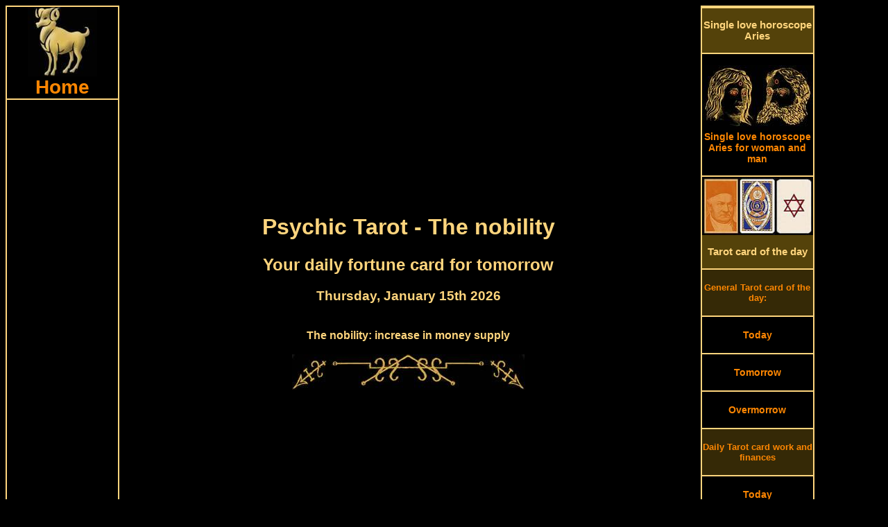

--- FILE ---
content_type: text/html; charset=UTF-8
request_url: https://www.aries-horoscopes.com/daily-psychic-card-tomorrow-nobility.php
body_size: 8754
content:
<!DOCTYPE HTML PUBLIC "-//W3C//DTD HTML 4.01 Transitional//EN">
<html>
<head>
<link rel="SHORTCUT ICON" href="aries-horoscopes.ico">
<meta http-equiv="Content-Type" content="text/html; charset=utf-8">
<meta http-equiv="Content-Language" content="en">
<title>The nobility is your daily career psychic Tarot card for tomorrow, Thursday, January 15th</title>
<meta NAME="DC.Title" CONTENT="The nobility is your daily career psychic Tarot card for tomorrow, Thursday, January 15th">
<meta name="subject" CONTENT="The nobility, daily career psychic Tarot card for tomorrow">
<meta NAME="DC.Subject" CONTENT="The nobility, daily career psychic Tarot card for tomorrow">
<meta name="description" content="The nobility is your daily career and astrologic psychic Tarot card for tomorrow, Thursday, January 15th, your planet is the Neptune, Career successes">
<meta NAME="DC.Description" CONTENT="The nobility is your daily career and astrologic psychic Tarot card for tomorrow, Thursday, January 15th, your planet is the Neptune, Career successes">
<meta name="keywords" content="antique, Kipper cards, partnership, Tarot card of the day, Single love horoscope, ancient, monthly Horoscope, daily horoscope, fortune telling, fortune telling cards, oracle, horoscope, free, astrology, Tarot">
<style type="text/css" media="screen">
@media only screen and (min-width: 1025px) {
.gridContainer{width:100%;padding-left:0;padding-right:0;margin:auto;}
#MenuHeader {clear: both;float:left;margin-left:0;width:100%;display:block;}
#MenuLinks{position:relative;clear:both;float:left;margin-left:0;margin-right:0;width:160px;display:block;}
#MenuMitte{position:relative;clear:none;float:left;margin-left:10px;margin-right:0;width:65%;display:block;}
#MenuRechts{position:relative;float:left;margin-left:10px;margin-right:0;width:160px;display:block;}
#MenuFooter {clear:both;float:left;margin-left:0;width:100%;display:block;font-size:18px;font-weight:bold;}
.menuTop {display: none;}
.MenuUnten {display: none;}
}
</style>
<meta http-equiv="Cache-control" content="no-cache">
<meta name="robots" content="index, follow">
<meta name="robots" content="all">
<meta name="revisit-after" content="1 day">
<meta name="expires" content="0">
<meta name="viewport" content="width=device-width, initial-scale=1, maximum-scale=1">
<link rel="preload" href="css.css" as="style" onload="this.rel='stylesheet'">
<link rel="preload" href="style.css" as="style" onload="this.rel='stylesheet'">
<script async src="respond.min.js"></script>
<script type="text/javascript" async src="jquery.min.js"></script>
<script async src="//pagead2.googlesyndication.com/pagead/js/adsbygoogle.js"></script>
<script>
  (adsbygoogle = window.adsbygoogle || []).push({
    google_ad_client: "ca-pub-3703803182587310",
    enable_page_level_ads: true
  });
</script></head>
<body>
<div id="fb-root"></div>
<script>(function(d, s, id) {
  var js, fjs = d.getElementsByTagName(s)[0];
  if (d.getElementById(id)) return;
  js = d.createElement(s); js.id = id;
  js.src = "//connect.facebook.net/en_US/all.js#xfbml=1";
  fjs.parentNode.insertBefore(js, fjs);
}(document, 'script', 'facebook-jssdk'));</script>
<script async src="//pagead2.googlesyndication.com/pagead/js/adsbygoogle.js"></script>
<div class="gridContainer clearfix">
<div align="center" id="MenuHeader"></div>
<div align="right" id="MenuLinks"><table width="160px" border="1" bordercolor="#FFD57D" cellpadding="0" cellspacing="0"><tr>
<td align="center"><a href="https://www.aries-horoscopes.com/" target="_self" title="Aries horoscope home"><img src="pics/zodiac/aries.jpg" border="0" alt="Zodiac Aries" title="Horoscope for the zodiac Aries"><br><div class="fontFett">Home</div></a></td>
</tr><tr>
<td align="center"><script async src="//pagead2.googlesyndication.com/pagead/js/adsbygoogle.js"></script>
<!-- AriesLinkLinks -->
<ins class="adsbygoogle"
     style="display:block"
     data-ad-client="ca-pub-3703803182587310"
     data-ad-slot="3256233592"
     data-ad-format="link"></ins>
<script>
(adsbygoogle = window.adsbygoogle || []).push({});
</script></td>
</tr><tr>
<td align="center"><a href="daily-horoscopes-aries.php" target="_self" title="Daily horoscope Aries"><div class="MenuBox"><br>Daily horoscopes<br><br></div></a></td>
</tr><tr>
<td align="center"><a href="aries-horoscope-today.php" target="_self" title="The Aries horoscope for today Wednesday, January 14th 2026">
<img src="pics/calendar/small/year-2026.jpg" alt="Aries horoscope today" border="0" title="The Aries horoscope for today Wednesday, January 14th 2026"><br>
<img src="pics/calendar/small/month-January.jpg" alt="Aries horoscope today" border="0" title="The Aries horoscope for today Wednesday, January 14th 2026"><br>
<img src="pics/calendar/small/day-Wednesday.jpg" alt="Aries horoscope today" border="0" title="The Aries horoscope for today Wednesday, January 14th 2026"><br>
<img src="pics/calendar/small/date-14.jpg" alt="Aries horoscope today" border="0" title="The Aries horoscope for today Wednesday, January 14th 2026"><br>
Aries horoscope today<br><br></a>
</td>
</tr><tr>
<td align="center"><a href="aries-horoscope-tomorrow.php" target="_self" title="The Aries horoscope tomorrow Thursday, January 15th 2026">
<img src="pics/calendar/small/year-2026.jpg" alt="Aries horoscope tomorrow" border="0" title="The Aries horoscope tomorrow Thursday, January 15th 2026"><br>
<img src="pics/calendar/small/month-January.jpg" alt="Aries horoscope tomorrow" border="0" title="The Aries horoscope tomorrow Thursday, January 15th 2026"><br>
<img src="pics/calendar/small/day-Thursday.jpg" alt="Aries horoscope tomorrow" border="0" title="The Aries horoscope tomorrow Thursday, January 15th 2026"><br>
<img src="pics/calendar/small/date-15.jpg" alt="Aries horoscope tomorrow" border="0" title="The Aries horoscope tomorrow Thursday, January 15th 2026"><br>
Aries horoscope tomorrow<br><br></a></td>
</tr><tr>
<td align="center">
<a href="aries-horoscope-overmorrow.php" target="_self" title="The Aries horoscope overmorrow Friday, January 16th 2026">
<img src="pics/calendar/small/year-2026.jpg" alt="Aries horoscope overmorrow" border="0" title="The Aries horoscope overmorrow Friday, January 16th 2026"><br>
<img src="pics/calendar/small/month-January.jpg" alt="Aries horoscope overmorrow" border="0" title="The Aries horoscope overmorrow Friday, January 16th 2026"><br>
<img src="pics/calendar/small/day-Friday.jpg" alt="Aries horoscope overmorrow" border="0" title="The Aries horoscope overmorrow Friday, January 16th 2026"><br>
<img src="pics/calendar/small/date-16.jpg" alt="Aries horoscope overmorrow" border="0" title="The Aries horoscope overmorrow Friday, January 16th 2026"><br>
Aries horoscope overmorrow<br><br></a></td>
</tr><tr>
<td align="center"><script async src="//pagead2.googlesyndication.com/pagead/js/adsbygoogle.js"></script>
<!-- AriesLinkLinks2 -->
<ins class="adsbygoogle"
     style="display:block"
     data-ad-client="ca-pub-3703803182587310"
     data-ad-slot="9638820873"
     data-ad-format="link"></ins>
<script>
(adsbygoogle = window.adsbygoogle || []).push({});
</script></td>
</tr><tr>
<td align="center"><a href="monthly-horoscopes-aries.php" target="_self" title="Monthly horoscopes Aries"><div class="MenuBox"><br>Monthly horoscopes<br><br></div></a></td>
</tr><tr>
<td align="center"><a href="aries-monthly-horoscope-january.php" target="_self" title="January horoscope Aries"><br>January horoscope<br><br></a></td>
</tr><tr>
<td align="center"><a href="aries-monthly-horoscope-february.php" target="_self" title="February horoscope Aries"><br>February horoscope<br><br></a></td>
</tr><tr>
<td align="center"><a href="aries-monthly-horoscope-march.php" target="_self" title="March horoscope Aries"><br>March horoscope<br><br></a></td>
</tr><tr>
<td align="center"><a href="monthly-horoscopes-aries.php" target="_self" title="Monthly horoscopes for other months"><br>Monthly horoscopes for other months<br><br></a></td>
</tr><tr>
<td align="center"><a href="yes-no-oracle.php" target="_self" title="Yes No oracle zodiac aries"><div class="MenuBox"><br>Yes No oracle<br><br></div></a></td>
</tr><tr>
<td align="center"><a href="yes-no-oracle.php" target="_self" title="Yes No oracle aries"><img src="pics/yesno-oracle-small.jpg" border="0" alt="Yes No oracle aries" title="Your yes no oracle zodiac aries"></div></a></td>
</tr><tr>
<td align="center"><script async src="//pagead2.googlesyndication.com/pagead/js/adsbygoogle.js"></script>
<!-- AriesLeft -->
<ins class="adsbygoogle"
     style="display:inline-block;width:160px;height:600px"
     data-ad-client="ca-pub-3703803182587310"
     data-ad-slot="1185615789"></ins>
<script>
(adsbygoogle = window.adsbygoogle || []).push({});
</script></td>
</tr><tr>
<td align="center"><div class="MenuBox"><br>More horoscopes and ancient oracles from us:<br><br></div></td>
</tr><tr>
<td align="center"><br><a href="https://www.tarot1.com/" target="_blank" title="Many online horoscopes, oracles and the Tarot card meaning">Tarot1.com<br><span class="klein1">Many online horoscopes, oracles and the Tarot card meaning</span></a></td>
</tr><tr>
<td align="center"><br><a href="https://www.lenormand1.com/" target="_blank" title="Fortune Telling and horoscopes with antique Lenormand cards">Lenormand1.com<br><span class="klein1">Fortune Telling and horoscopes with antique Lenormand cards</span></a></td>
</tr><tr>
<td align="center"><br><a href="https://www.horoscope-oracle.com/" target="_blank" title="A huge collection of modern and antique oracles and horoscopes">Horoscope-Oracle.com<br><span class="klein1">A huge collection of modern and antique oracles and horoscopes</span></a></td>
</tr><tr>
<td align="center"><br><a href="https://www.kipper-fortune-telling-cards.com/" target="_blank" title="Many horoscopes, oracles and the huge single love horoscope">Kipper-fortune-telling-cards.com<br><span class="klein1">Many horoscopes, oracles and the huge single love horoscope</span></a></td>
</tr><tr>
<td align="center"><br><a href="https://www.yes-no-oracle.com/" target="_blank" title="The best site about Yes-No oracles">Yes-No-oracle.com<br><span class="klein1">The best site about Yes-No oracles</span></a></td>
</tr><tr>
<td align="center"><br><a href="https://www.ask-the-oracle.com/" target="_blank" title="A lot of free online Oracles and horoscopes">Ask-the-oracle.com<br><span class="klein1">A lot of free online Oracles and horoscopes</span></a></td>
</tr><tr>
<td align="center"><br><a href="https://www.fortune-telling-cards.com/" target="_blank" title="Online Museum with antique fortune telling Cards">Fortune-Telling-Cards.com<br><span class="klein1">Online Museum with antique fortune telling Cards</span></a></td>
</tr></table></div>
<div align="center" id="MenuMitte">
<table width="100%" border="0" cellpadding="0" cellspacing="0"><tr>
<td align="center" valign="top"><div align="center"><script async src="//pagead2.googlesyndication.com/pagead/js/adsbygoogle.js"></script>
<!-- AriesTopTop -->
<ins class="adsbygoogle"
     style="display:block"
     data-ad-client="ca-pub-3703803182587310"
     data-ad-slot="1582746199"
     data-ad-format="auto"></ins>
<script>
(adsbygoogle = window.adsbygoogle || []).push({});
</script></div><div class="menuTop"><table width="100%" border="0" cellspacing="0" cellpadding="0"><tr align="center" valign="top">
<td width="20%"><a href="https://www.aries-horoscopes.com/" title="Horoscope aries today Wednesday, January 14th 2026"><img src="pics/menuTop/button-home.jpg" border="0" alt="horoscope aries" title="aries horoscope"></a></td>
<td width="20%"><a href="aries-horoscope-today.php" target="_self" title="The aries horoscope for today Wednesday, January 14th 2026">
<img src="pics/calendar/menu/weekday-Wednesday.jpg" alt="aries horoscope today" border="0" title="The aries horoscope for today Wednesday, January 14th 2026"><br>
<img src="pics/calendar/menu/datum-14.jpg" alt="aries horoscope today" border="0" title="The aries horoscope for today Wednesday, January 14th 2026"><br>
<img src="pics/calendar/menu/month-January.jpg" alt="aries horoscope today" border="0" title="The aries horoscope for today Wednesday, January 14th 2026"></a></td>
<td width="20%"><a href="aries-horoscope-tomorrow.php" target="_self" title="aries horoscope tomorrow Thursday, January 15th 2026"><img src="pics/calendar/menu/weekday-Thursday.jpg" alt="aries horoscope tomorrow" border="0" title="The aries horoscope tomorrow Thursday, January 15th 2026"><br>
<img src="pics/calendar/menu/datum-15.jpg" alt="aries horoscope tomorrow" border="0" title="The aries horoscope tomorrow Thursday, January 15th 2026"><br>
<img src="pics/calendar/menu/month-January.jpg" alt="aries horoscope tomorrow" border="0" title="The aries horoscope tomorrow Thursday, January 15th 2026"></a></td>
<td width="20%"><a href="aries-horoscope-overmorrow.php" target="_self" title="aries horoscope overmorrow Friday, January 16th 2026"><img src="pics/calendar/menu/weekday-Friday.jpg" alt="aries horoscope overmorrow" border="0" title="The aries horoscope overmorrow Friday, January 16th 2026"><br>
<img src="pics/calendar/menu/datum-16.jpg" alt="aries horoscope overmorrow" border="0" title="The aries horoscope overmorrow Friday, January 16th 2026"><br>
<img src="pics/calendar/menu/month-January.jpg" alt="aries horoscope overmorrow" border="0" title="The aries horoscope overmorrow Friday, January 16th 2026"></a></td>
<td width="20%"><a href="daily-tarot-card-reading.php" title="Draw your Tarot Card of the day"><img src="pics/menuTop/button-daily-divination-card.jpg" border="0" alt="Daily Tarot Card of the day" title="Draw your daily Tarot Card of the day"></a></td>
</tr><tr align="center" valign="top">
<td><a href="https://www.aries-horoscopes.com/" target="_self" title="aries horoscope"><div class="menuHeader">Home</div></a></td>
<td><a href="aries-horoscope-today.php" target="_self" title="The aries horoscope for today Wednesday, January 14th 2026"><div class="menuHeader">Horoscope today</div></a><br><br></td>
<td><a href="aries-horoscope-tomorrow.php" target="_self" title="The aries horoscope for tomorrow Thursday, January 15th 2026"><div class="menuHeader">Horoscope tomorrow</div></a><br><br></td>
<td><a href="aries-horoscope-overmorrow.php" target="_self" title="The aries horoscope for overmorrow Friday, January 16th 2026"><div class="menuHeader">Horoscope in two days</div></a><br><br></td>
<td><a href="daily-tarot-card-reading.php" target="_self" title="Draw your daily Tarot Card of the day"><div class="menuHeader">Tarot card of the day</div></a></td>
</tr></table>
<table width="100%" border="0" cellspacing="0" cellpadding="0"><tr align="center" valign="top">
<td width="20%"><a href="single-love-horoscope-aries.php" title="The Single love horoscope aries"><img src="pics/menuTop/button-single-horoscopes.jpg" border="0" alt="Single love horoscope aries" title="The Single love horoscope aries"></a></td>
<td width="20%"><a href="yes-no-oracle.php" title="The yes no oracle zodiac aries"><img src="pics/menuTop/button-yesno-oracle.jpg" border="0" alt="Yes no oracle aries" title="The yes no oracle zodiac aries"></a></td>
<td width="20%"><a href="aries-monthly-horoscope-january.php" target="_self" title="January horoscope 2026">
<img src="pics/menuTop/month-January.jpg" border="0" alt="January horoscope" title="The January horoscope 2026"><br>
<img src="pics/menuTop/year-2026.jpg" border="0" alt="January horoscope" title="The January horoscope 2026"></a></td>
<td width="20%"><a href="aries-monthly-horoscope-february.php" target="_self" title="February horoscope 2026">
<img src="pics/menuTop/month-February.jpg" border="0" alt="February horoscope" title="The February horoscope 2026"><br>
<img src="pics/menuTop/year-2026.jpg" border="0" alt="February horoscope" title="The February horoscope 2026"></a></td>
<td width="20%"><a href="monthly-horoscopes-aries.php"><img src="pics/menuTop/button-monthly-horoscopes.jpg" border="0" alt="Monthly horoscopes aries" title="Monthly horoscopes for the zodiac aries"></a></td>
</tr><tr align="center" valign="top">
<td><a href="single-love-horoscope-aries.php" target="_self" title="Single Love horoscope aries"><div class="menuHeader">Single Love horoscope</div></a></td>
<td><a href="yes-no-oracle.php" target="_self" title="The yes no oracle zodiac aries"><div class="menuHeader">Yes No oracle</div></a></td>
<td><a href="aries-monthly-horoscope-january.php" target="_self" title="January horoscope 2026"><div class="menuHeader">January horoscope</div></a></td>
<td><a href="aries-monthly-horoscope-february.php" target="_self" title="February horoscope 2026"><div class="menuHeader">February horoscope</div></a></td>
<td><a href="monthly-horoscopes-aries.php" target="_self" title="Monthly horoscopes for the zodiac aries"><div class="menuHeader">All months</div></a></td>
</tr></table>
<br>
</div>
<h1>Psychic Tarot - The nobility</h1>
<h2>Your daily fortune card for tomorrow</h2>
<h3>Thursday, January 15th 2026</h3><br>
<strong>The nobility: increase in money supply</strong><br><br>
<img src="pics/horoscopeUp01.jpg" width="336" height="51" border="0" alt="Aries horoscope today" title="The Aries horoscope for today"><br>
<script async src="//pagead2.googlesyndication.com/pagead/js/adsbygoogle.js"></script>
<!-- AriesTop1 -->
<ins class="adsbygoogle"
     style="display:inline-block;width:336px;height:280px"
     data-ad-client="ca-pub-3703803182587310"
     data-ad-slot="5751546751"></ins>
<script>
(adsbygoogle = window.adsbygoogle || []).push({});
</script><br>
<img src="pics/horoscopeDown01.jpg" width="336" height="51" border="0" alt="Aries horoscope tomorrow" title="The Aries horoscope for tomorrow"><br><br>
<img src="pics/aries-double.jpg" border="0" alt="Psychic Tarot meaning nobility" title="The psychic Tarot meaning of the card nobility"></td>
</tr><tr align="center" valign="top">
<td>You have drawn the card nobility as your daily psychic Tarot card for tomorrow, Thursday, January 15th 2026.<br>
It is the planet Neptune which will influence you tomorrow.<br><br>
<img src="pics/randompic/single-horoscope-06.jpg" border="0" alt="Aries horoscope" title="The Aries horoscope">
<br>
<table border="0" cellspacing="0" cellpadding="0"><tr align="center" valign="middle">
<td height="250px" align="right"><img src="pics/randompic/horoscopesLeft-01.jpg" border="0" align="Free horoscopes" title="Free horoscopes for today"></td>
<td><script async src="//pagead2.googlesyndication.com/pagead/js/adsbygoogle.js"></script>
<!-- AriesTop2Neo -->
<ins class="adsbygoogle"
     style="display:inline-block;width:336px;height:280px"
     data-ad-client="ca-pub-3703803182587310"
     data-ad-slot="5779466917"></ins>
<script>
(adsbygoogle = window.adsbygoogle || []).push({});
</script></td>
<td align="left"><img src="pics/randompic/horoscopesRight-01.jpg" border="0" alt="Horoscopes free" title="Free horoscopes for tomorrow"></td>
</tr></table><a href="pics/astrological-psychic-cards/big/der-Adel.jpg" target="_blank"><img src="pics/astrological-psychic-cards/big/der-Adel.jpg" border="0" alt="The nobility psychic Tarot" title="The nobility from the psychic Tarot"></a><br><br>
<div align="left"><span class="orangeBig">The daily horoscope for Money and Finance:</span><br>
<strong>increase in money supply</strong><br>
You are not raised to the nobility in the next time, but you will be rewarded with success and profits from destiny!<br>
You'll be able to do just about everything you like. Especially in financial matters you will have a good hand.<br>
Now you will have the opportunity to gain something nice, of which you have long time dreamed.<br>
Do not be stingy to yourself!<br><br><br>
<span class="orangeBig">The daily horoscope for Work, Occupation, Career:</span><br>
<strong>Career successes</strong><br>
Duty and honor are on your horoscope card.<br>
The crown of success is shown at the top.<br>
Either you recently have made a big business, or you are now going to lay the foundation for it.<br>
A bonus, or a promotion will come to you.<br>
If your boss is only praising you, talk to him and ask him for a salary increase.<br>
Now is the right time for it!</div><br>
<script async src="//pagead2.googlesyndication.com/pagead/js/adsbygoogle.js"></script>
<!-- AriesMitteNeo -->
<ins class="adsbygoogle"
     style="display:inline-block;width:336px;height:280px"
     data-ad-client="ca-pub-3703803182587310"
     data-ad-slot="7573439477"></ins>
<script>
(adsbygoogle = window.adsbygoogle || []).push({});
</script><br>
<img src="pics/Neptun.gif" alt="Planet Neptune horoscope" title="The planet Neptune and your Aries Horoscope" border="0"><div align="left"><span class="orangeBig">The Planet Neptune will influence your zodiac sign Aries, the ram tomorrow:</span><br>
On the one hand, Neptune will have a positive effect on aries by increasing the spiritual ability and a strong understanding of the events around you.<br>
But these positive qualities are accompanied by melancholic feelings, which can also become depressions, if you are always trying to understand other people's problems.</div><br><br>
<div align="left"><form name="form" action="script.php" method ="post">
<input type="button" class="Button02" value="<< Draw another card <<" onClick="q1()"></form>	
<script type="text/javascript">function q1(){ window.location.href = "daily-tarot-card-reading.php"; }</script><br>
<form name="form" action="script.php" method ="post">
<input type="button" class="Button04" value=">> The magic meaning of this card >>" onClick="q2()"></form>	
<script type="text/javascript">function q2(){ window.location.href = "astrological-psychic-cards.php"; }</script></div><br>
<script async src="//pagead2.googlesyndication.com/pagead/js/adsbygoogle.js"></script>
<!-- AriesMitte2 -->
<ins class="adsbygoogle"
     style="display:block"
     data-ad-client="ca-pub-3703803182587310"
     data-ad-slot="2742240038"
     data-ad-format="auto"></ins>
<script>
(adsbygoogle = window.adsbygoogle || []).push({});
</script><br>
<div itemscope itemtype="https://schema.org/Product">
<span itemprop="name" style="display:none">The nobility, daily psychic card for tomorrow</span>
<div itemprop="aggregateRating" itemscope itemtype="https://schema.org/AggregateRating">
<img src="pics/zodiac-aries2.jpg" itemprop="image" border="0" alt="The nobility, psychic card for tomorrow" title="The nobility is your daily astrological psychic card for tomorrow">
<h3>How do you like the astrological psychic card for tomorrow?</h3>
		<img src="/star-full.jpg"  border="0" alt="full star" title="full star">
		<img src="/star-full.jpg"  border="0" alt="full star" title="full star">
		<img src="/star-full.jpg"  border="0" alt="full star" title="full star">
		<img src="/star-full.jpg"  border="0" alt="full star" title="full star">
		<img src="/star-full.jpg"  border="0" alt="full star" title="full star">
		<img src="/star-full.jpg"  border="0" alt="full star" title="full star">
		<img src="/star-full.jpg"  border="0" alt="full star" title="full star">
		<img src="/star-full.jpg"  border="0" alt="full star" title="full star">
		<img src="/star-half.jpg"  border="0" alt="half star" title="half star">
		<img src="/star-empty.jpg"  border="0" alt="no star" title="no star">
<br>
<br>
Votes until now: <span itemprop="ratingCount">5434<div class="credit"></div>
</span> 
The average rating result is <span itemprop="ratingValue">8.38 of 10 stars.<div class="credit"></div>
</span><br>
	<form method="post" action="/rate.php">
<strong>		What is your vote?</strong><br>
		<select class="inputTextfeld" name="rating">
			<option class="inputTextfeld" value="">Please choose</option>
			<option value="1">1 - Awful</option>
			<option value="2">2</option>
			<option value="3">3</option>
			<option value="4">4</option>
			<option value="5">5 - Moderate</option>
			<option value="6">6</option>
			<option value="7">7</option>
			<option value="8">8</option>
			<option value="9">9</option>
			<option value="10">10 - Super!</option>
		</select>
		<input type="hidden" name="ratingid" value="117" />
<br><br>		<input type="submit" value="Vote" class="Button02" />
	</form>
<div class="credit"></div>
<meta itemprop="bestRating" content="10"/>
<meta itemprop="worstRating" content="1"/>
</div></div><br><br>
<strong>User comments for the astrological psychic card:</strong><br>
<div class="fb-comments" data-href="https://www.aries-horoscopes.com/daily-psychic-card-today.php" data-width="100%" data-colorscheme="dark" data-num-posts="5" data-order-by="reverse_time"></div>
</td></tr></table>
<table width="100%" border="0" cellspacing="0" cellpadding="0">
<tr align="center" valign="top">
<td width="1%"></td>
<td width="14%"><img src="pics/horoscope/aries-horoscopes-28.jpg" border="0" alt="Aries love horoscope" title="The weekly horoscope Aries"></td>
<td width="14%"><img src="pics/horoscope/aries-horoscopes-14.jpg" border="0" alt="Aries partner horoscope" title="The Aries horoscope today"></td>
<td width="14%"><img src="pics/horoscope/aries-horoscopes-49.jpg" border="0" alt="monthly horoscope Aries" title="The Aries love horoscope"></td>
<td width="14%"><img src="pics/horoscope/aries-horoscopes-30.jpg" border="0" alt="Aries horoscope in two days" title="The Aries horoscope in two days"></td>
<td width="14%"><img src="pics/horoscope/aries-horoscopes-05.jpg" border="0" alt="weekly horoscope Aries" title="The Aries single horoscope"></td>
<td width="14%"><img src="pics/horoscope/aries-horoscopes-36.jpg" border="0" alt="Aries horoscope today" title="The monthly horoscope Aries"></td>
<td width="14%"><img src="pics/horoscope/aries-horoscopes-06.jpg" border="0" alt="Aries horoscope tomorrow" title="The Aries horoscope tomorrow"></td>
<td width="1%"></td>
</tr></table><br><div align="center" class="MenuUnten"><table width="100%" border="0" cellspacing="0" cellpadding="0">
<tr align="center" valign="top">
<td colspan="2"><div class="fb-like" data-href="https://www.aries-horoscopes.com/" data-width="380" data-layout="button_count" data-show-faces="true" data-send="true"></div><br><br>
<script async src="//pagead2.googlesyndication.com/pagead/js/adsbygoogle.js"></script>
<!-- AriesUnten -->
<ins class="adsbygoogle"
     style="display:inline-block;width:336px;height:280px"
     data-ad-client="ca-pub-3703803182587310"
     data-ad-slot="7914675660"></ins>
<script>
(adsbygoogle = window.adsbygoogle || []).push({});
</script></td>
</tr><tr align="center" valign="top">
<td colspan="2" height="2" align="center" valign="bottom" background="pics/line.jpg" style="background-repeat:repeat-x"></td>
</tr><tr align="center" valign="top">
<td colspan="2" bgcolor="#54420A"><br><a href="ancient-tarot-cards.php" target="_self" title="To the ancient card decks"><h3 class="orangeBig">>> To the ancient card decks >></h3></a></td>
</tr><tr align="center" valign="top">
<td colspan="2" height="2" align="center" valign="top" background="pics/line.jpg" style="background-repeat:repeat-x"></td>
</tr></table>
<table width="100%" border="0" cellspacing="0" cellpadding="0">
<tr align="center" valign="top">
<td width="32%"><a href="antique-lenormand-tarot.php" target="_self"><img src="pics/gustav-kuehn-lenormand-cards.jpg" border="0" alt="Gustav Kuehn Lenormand cards" title="Antique Gustav Kuehn Lenormand cards"></a></td>
<td width="2%" background="pics/line2.jpg" style="background-repeat:repeat-y; background-position:center">&nbsp;</td>
<td width="32%"><a href="astrological-psychic-cards.php" target="_self"><img src="pics/antique-medium-cards.jpg" border="0" alt="Astrological psychic cards" title="Astrological psychic Tarot cards"></a></td>
<td width="2%" background="pics/line2.jpg" style="background-repeat:repeat-y; background-position:center">&nbsp;</td>
<td width="32%"><a href="astrological-lenormand-tarot.php" target="_self"><img src="pics/astrological-lenormand-cards.jpg" border="0" alt="Astrological Lenormand cards" title="Astrological Lenormand cards"></a></td>
</tr><tr align="center" valign="top">
<td colspan="5" height="2" align="center" valign="bottom" background="pics/line.jpg" style="background-repeat:repeat-x"></td>
</tr><tr align="center" valign="top">
<td><br><a href="antique-lenormand-tarot.php" target="_self" title="Antique Lenormand Tarot cards"><div class="orangeBig">Antique Lenormand Tarot cards</div></a><br></td>
<td background="pics/line2.jpg" style="background-repeat:repeat-y; background-position:center">&nbsp;</td>
<td><br><a href="astrological-psychic-cards.php" title="Astrological psychic Tarot cards"><div class="orangeBig">Astrological psychic cards</div></a><br></td>
<td background="pics/line2.jpg" style="background-repeat:repeat-y; background-position:center">&nbsp;</td>
<td><br><a href="astrological-lenormand-tarot.php" target="_self" title="Astrological Lenormand cards"><div class="orangeBig">Astrological Lenormand cards</div></a>
<br></td>
</tr></table>
<table width="100%" border="0" cellspacing="0" cellpadding="0"><tr align="center" valign="top">
<td colspan="3" height="2" align="center" valign="bottom" background="pics/line.jpg" style="background-repeat:repeat-x"></td>
</tr><tr align="center" valign="top">
<td colspan="3" bgcolor="#54420A"><br><div class="orangeBig">More zodiac horoscopes:</div><br></td>
</tr><tr align="center" valign="top">
<td colspan="3" height="2" align="center" valign="bottom" background="pics/line.jpg" style="background-repeat:repeat-x"></td>
</tr><tr align="center" valign="top">
<td width="49%"><br><a href="https://www.tarot1.com/" target="_blank" title="Many online horoscopes, oracles and the Tarot card meaning"><span class="orangeBig">Tarot1.com</span><br>Many online horoscopes, oracles and the Tarot card meaning</a><br><br></td>
<td width="2%" background="pics/line2.jpg" style="background-repeat:repeat-y; background-position:center">&nbsp;</td>
<td width="49%"><br><a href="https://www.lenormand1.com/" target="_blank" title="Fortune Telling and horoscopes with antique Lenormand cards"><span class="orangeBig">Lenormand1.com</span><br>Fortune Telling and horoscopes with antique Lenormand cards</a><br><br></td>
</tr><tr align="center" valign="top">
<td colspan="3" height="2" align="center" valign="bottom" background="pics/line.jpg" style="background-repeat:repeat-x"></td>
</tr><tr align="center" valign="top">
<td><br><a href="https://www.horoscope-oracle.com/" target="_blank" title="A huge collection of modern and antique oracles and horoscopes"><span class="orangeBig">Horoscope-Oracle.com</span><br>A huge collection of modern and antique oracles and horoscopes</a><br><br></td>
<td background="pics/line2.jpg" style="background-repeat:repeat-y; background-position:center">&nbsp;</td>
<td><br><a href="https://www.kipper-fortune-telling-cards.com/" target="_blank" title="Many horoscopes, oracles and the huge single love horoscope"><span class="orangeBig">Kipper-fortune-telling-cards.com</span><br>Many horoscopes, oracles and the huge single love horoscope</a><br><br></td>
</tr><tr align="center" valign="top">
<td colspan="3" height="2" align="center" valign="bottom" background="pics/line.jpg" style="background-repeat:repeat-x"></td>
</tr><tr align="center" valign="top">
<td><br><a href="https://www.yes-no-oracle.com/" target="_blank" title="The best site about Yes-No oracles"><span class="orangeBig">Yes-No-oracle.com</span><br>The best site about Yes-No oracles</a><br></td>
<td background="pics/line2.jpg" style="background-repeat:repeat-y; background-position:center">&nbsp;</td>
<td><br><a href="https://www.ask-the-oracle.com/" target="_blank" title="A lot of free online Oracles and horoscopes"><span class="orangeBig">Ask-the-oracle.com</span><br>A lot of free online Oracles and horoscopes</a><br></td>
</tr><tr align="center" valign="top">
<td>&nbsp;</td>
<td background="pics/line2.jpg" style="background-repeat:repeat-y; background-position:center">&nbsp;</td>
<td>&nbsp;</td>
</tr><tr align="center" valign="top">
<td colspan="3" height="2" align="center" valign="bottom" background="pics/line.jpg" style="background-repeat:repeat-x"></td>
</tr></table>
<div align="center"><script async src="//pagead2.googlesyndication.com/pagead/js/adsbygoogle.js"></script>
<!-- ariesLinkUnten -->
<ins class="adsbygoogle"
     style="display:block"
     data-ad-client="ca-pub-3703803182587310"
     data-ad-slot="5499660071"
     data-ad-format="link"></ins>
<script>
(adsbygoogle = window.adsbygoogle || []).push({});
</script></div><br></div>
</td>
</tr></table>
</div>
<div align="left" id="MenuRechts"><table width="160px" align="left" border="1" bordercolor="#FFD57D" cellspacing="0" cellpadding="0"><tr>
<td align="center"><div class="fb-like" data-href="https://www.aries-horoscopes.com/" data-width="160" data-layout="button_count" data-action="like" data-show-faces="true" data-share="true"></div></td>
</tr><tr>
<td align="center"><a href="single-love-horoscope-aries.php" target="_self" title="Single love horoscope Aries"><div class="MenuBox"><br>Single love horoscope Aries<br><br></div></a></td>
</tr><tr>
<td align="center"><a href="single-love-horoscope-aries.php" target="_self" title="Single love horoscope Aries for women and men"><br><img src="pics/singlehoroscope.jpg" border="0" alt="Single love horoscope woman and man" title="Single love horoscope Aries for woman and man"><br>Single love horoscope Aries for woman and man<br><br></a></td>
</tr><tr>
<td align="center"><a href="daily-tarot-card-reading.php" target="_self" title="Tarot card of the day"><img src="pics/daily-tarot-card/daily-tarot-card-small.jpg" border="0" alt="Tarot card of the day" title="The Tarot card of the day"><br><div class="MenuBox"><br>Tarot card of the day<br><br></div></a></td>
</tr><tr>
<td align="center" bgcolor="#352906"><br><div class="menuKlein">General Tarot card of the day:</div><br></td>
</tr><tr>
<td align="center"><br><a href="daily-lenormand-tarot-card-today.php" target="_self" title="General Tarot card of the day for today">Today</a><br><br></td>
</tr><tr>
<td align="center"><br><a href="daily-lenormand-tarot-card-tomorrow.php" target="_self" title="General Tarot card of the day for tomorrow">Tomorrow</a><br><br></td>
</tr><tr>
<td align="center"><br><a href="daily-lenormand-tarot-card-overmorrow.php" target="_self" title="General Tarot card of the day for overmorrow">Overmorrow</a><br><br></td>
</tr><tr>
<td align="center" bgcolor="#352906"><br><div class="menuKlein">Daily Tarot card work and finances</div><br></td>
</tr><tr>
<td align="center"><br><a href="daily-psychic-card-today.php" target="_self" title="Daily Tarot card work and finances for today">Today<br><br></a></td>
</tr><tr>
<td align="center"><br><a href="daily-psychic-card-tomorrow.php" target="_self" title="Daily Tarot card work and finances for tomorrow">Tomorrow<br><br></a></td>
</tr><tr>
<td align="center"><br><a href="daily-psychic-card-overmorrow.php" target="_self" title="Daily Tarot card work and finances for overmorrow">Overmorrow<br><br></a></td>
</tr><tr>
<td align="center" bgcolor="#352906"><div class="menuKlein"><img src="pics/single-love-horoscope.gif" border="0" alt="Single love horoscope" title="Your Single love horoscope"><br>Daily Tarot card love and health for Singles</div><br></td>
</tr><tr>
<td align="center"><br><a href="daily-tarot-card-love-single-today.php" target="_self" title="Daily Tarot card love and health for Singles for today">Today<br><br></a></td>
</tr><tr>
<td align="center"><br><a href="daily-tarot-card-love-single-tomorrow.php" target="_self" title="Daily Tarot card love and health for Singles for tomorrow">Tomorrow<br><br></a></td>
</tr><tr>
<td align="center"><br><a href="daily-tarot-card-love-single-overmorrow.php" target="_self" title="Daily Tarot card love and health for Singles for overmorrow">Overmorrow<br><br></a></td>
</tr><tr>
<td align="center" bgcolor="#352906"><div class="menuKlein"><img src="pics/partnership-love-horoscope.gif" border="0" alt="Partnership love horoscope" title="Your partnership love horoscope"><br>Daily Tarot card love and health for Partnership</div><br></td>
</tr><tr>
<td align="center"><br><a href="daily-tarot-card-love-partnership-today.php" target="_self" title="Daily Tarot card love and health for Partnership for today">Today<br><br></a></td>
</tr><tr>
<td align="center"><br><a href="daily-tarot-card-love-partnership-tomorrow.php" target="_self" title="Daily Tarot card love and health for Partnership for tomorrow">Tomorrow<br><br></a></td>
</tr><tr>
<td align="center"><br><a href="daily-tarot-card-love-partnership-overmorrow.php" target="_self" title="Daily Tarot card love and health for Partnership for overmorrow">Overmorrow<br><br></a></td>
</tr><tr>
<td align="center"><a href="antique-lenormand-tarot.php" target="_self" title="Antique Lenormand Tarot cards by Gustav Kuehn"><img src="pics/astrological-lenormand-gustav-kuehn.jpg" alt="Antique Lenormand Tarot cards Gustav Kuehn" title="Antique Lenormand Tarot cards by Gustav Kuehn" border="0"><br><div class="MenuBox"><br>Antique Lenormand Tarot cards by Gustav Kuehn<br><br></div></a>
<a href="astrological-psychic-cards.php" target="_self" title="Astrological psychic cards for money and work"><img src="pics/astrological-psychic-cards.jpg" alt="Astrologische Deutung Geld und Arbeit" title="Astrological psychic cards for money and work" border="0"><br><div class="MenuBox"><br>Money and work:<br>Astrological psychic cards<br><br></div></a>
<a href="astrological-lenormand-tarot.php" target="_self" title="Astrological Lenormand Tarot cards for love and health"><img src="pics/astrological-lenormand-tarot.jpg" alt="Love and health, astrological Lenormand Tarot cards" title="Astrological Lenormand Tarot cards for love and health" border="0"><br><div class="MenuBox"><br>Love and health:<br>Astrological Lenormand Tarot cards<br><br></div></a></td>
</tr><tr>
<td align="center"><script async src="//pagead2.googlesyndication.com/pagead/js/adsbygoogle.js"></script>
<!-- AriesRight -->
<ins class="adsbygoogle"
     style="display:inline-block;width:160px;height:600px"
     data-ad-client="ca-pub-3703803182587310"
     data-ad-slot="3060792474"></ins>
<script>
(adsbygoogle = window.adsbygoogle || []).push({});
</script></td>
</tr></table></div>
<div align="center" id="MenuFooter"><table width="100%" border="0" cellspacing="0" cellpadding="0">
<tr align="center" valign="top">
<td colspan="14" height="2" align="center" valign="bottom" background="pics/line.jpg" style="background-repeat:repeat-x"></td>
</tr><tr align="center" valign="top">
<td colspan="14" height="2" align="center"><br><strong>Aries is not your zodiac sign? Please choose your zodiac:</strong><br><br></td>
</tr><tr align="center" valign="top">
<td width="2%">&nbsp;</td>
<td width="8%"><a href="https://www.aries-horoscopes.com/" target="_blank" title="Daily Aries horoscopes for today and tomorrow"><img src="pics/zodiac/menu/zodiac-aries.jpg" border="0" alt="Daily Aries horoscopes" title="Daily Aries horoscopes for today and tomorrow"></a></td>
<td width="8%"><a href="https://www.taurus-horoscopes.com/" target="_blank" title="Daily Taurus horoscopes for today and tomorrow"><img src="pics/zodiac/menu/zodiac-taurus.jpg" border="0" alt="Daily Taurus horoscopes" title="Daily Taurus horoscopes for today and tomorrow"></a></td>
<td width="8%"><a href="https://www.gemini-horoscopes.com/" target="_blank" title="Daily Gemini horoscopes for today and tomorrow"><img src="pics/zodiac/menu/zodiac-gemini.jpg" border="0" alt="Daily Gemini horoscopes" title="Daily Gemini horoscopes for today and tomorrow"></a></td>
<td width="8%"><a href="https://www.cancer-horoscopes.com/" target="_blank" title="Daily Cancer horoscopes for today and tomorrow"><img src="pics/zodiac/menu/zodiac-cancer.jpg" border="0" alt="Daily Cancer horoscopes" title="Daily Cancer horoscopes for today and tomorrow"></a></td>
<td width="8%"><a href="https://www.leo-horoscopes.com/" target="_blank" title="Daily Leo horoscopes for today and tomorrow"><img src="pics/zodiac/menu/zodiac-leo.jpg" border="0" alt="Daily Leo horoscopes" title="Daily Leo horoscopes for today and tomorrow"></a></td>
<td width="8%"><a href="https://www.virgo-horoscopes.com/" target="_blank" title="Daily Virgo horoscopes for today and tomorrow"><img src="pics/zodiac/menu/zodiac-virgo.jpg" border="0" alt="Daily Virgo horoscopes" title="Daily Virgo horoscopes for today and tomorrow"></a></td>
<td width="8%"><a href="https://www.libra-horoscopes.com/" target="_blank" title="Daily Libra horoscopes for today and tomorrow"><img src="pics/zodiac/menu/zodiac-libra.jpg" border="0" alt="Daily Libra horoscopes" title="Daily Libra horoscopes for today and tomorrow"></a></td>
<td width="8%"><a href="https://www.scorpio-horoscopes.com/" target="_blank" title="Daily Scorpio horoscopes for today and tomorrow"><img src="pics/zodiac/menu/zodiac-scorpio.jpg" border="0" alt="Daily Scorpio horoscopes" title="Daily Scorpio horoscopes for today and tomorrow"></a></td>
<td width="8%"><a href="https://www.sagittarius-horoscopes.com/" target="_blank" title="Daily Sagittarius horoscopes for today and tomorrow"><img src="pics/zodiac/menu/zodiac-sagittarius.jpg" border="0" alt="Daily Sagittarius horoscopes" title="Daily Sagittarius horoscopes for today and tomorrow"></a></td>
<td width="8%"><a href="https://www.capricorn-horoscopes.com/" target="_blank" title="Daily Capricorn horoscopes for today and tomorrow"><img src="pics/zodiac/menu/zodiac-capricorn.jpg" border="0" alt="Daily Capricorn horoscopes" title="Daily Capricorn horoscopes for today and tomorrow"></a></td>
<td width="8%"><a href="https://www.aquarius-horoscopes.com/" target="_blank" title="Daily Aquarius horoscopes for today and tomorrow"><img src="pics/zodiac/menu/zodiac-aquarius.jpg" border="0" alt="Daily Aquarius horoscopes" title="Daily Aquarius horoscopes for today and tomorrow"></a></td>
<td width="8%"><a href="https://www.pisces-horoscopes.com/" target="_blank" title="Daily Pisces horoscopes for today and tomorrow"><img src="pics/zodiac/menu/zodiac-pisces.jpg" border="0" alt="Daily Pisces horoscopes" title="Daily Pisces horoscopes for today and tomorrow"></a></td>
<td width="2%">&nbsp;</td>
</tr><tr align="center" valign="top">
<td colspan="14">&nbsp;</td>
</tr><tr align="center" valign="top">
<td colspan="14" height="2" align="center" valign="top" background="pics/line.jpg" style="background-repeat:repeat-x"></td>
</tr></table>
<table width="100%" border="0" cellspacing="0" cellpadding="0"><tr align="center" valign="top">
<td><br><a href="about-us.php" target="_self" title="About us">About us / Legal notice</a><br><br></td>
</tr><tr align="center" valign="top">
<td background="pics/line.jpg" style="background-repeat:repeat-x"><script async src="//pagead2.googlesyndication.com/pagead/js/adsbygoogle.js"></script>
<!-- ariesFooter -->
<ins class="adsbygoogle"
     style="display:block"
     data-ad-client="ca-pub-3703803182587310"
     data-ad-slot="1219781512"
     data-ad-format="auto"></ins>
<script>
(adsbygoogle = window.adsbygoogle || []).push({});
</script><br><br>
<script>function scrollToTop(val, speed) { $('html, body').animate( {scrollTop:val}, speed); }</script><br>
<a class="fontFett" href="javascript:scrollToTop(1, 1000);" rel="nofollow" title="scroll up"><div align="center" class="fontLinkSehrFett">&uarr; scroll up &uarr;</div></a></td>
</tr></table>
<script async src="cookies.js"></script>
<script>
document.addEventListener('DOMContentLoaded', function(event) {
cookieChoices.showCookieConsentBar('This website uses cookies. By continuing to browse the site, you are agreeing to our use of cookies.',
'* OK, I understand! *', 'More information', 'about-us.php'); });</script></div>
</div>  
<style>#qe09{position:fixed !important;position:absolute;top:0px;top:expression((t=document.documentElement.scrollTop?document.documentElement.scrollTop:document.body.scrollTop)+"px");left:0px;width:102%;height:99%;background-color:#fff;opacity:.95;filter:alpha(opacity=95);display:block;padding:20% 0}#qe09 *{text-align:center;margin:0 auto;display:block;filter:none;font:bold 14px Verdana,Arial,sans-serif;text-decoration:none}#qe09 ~ *{display:none}</style><script>(function(f,k){function g(a){a&&qe09.nextFunction()}var h=f.document,l=["i","u"];g.prototype={rand:function(a){return Math.floor(Math.random()*a)},getElementBy:function(a,c){return a?h.getElementById(a):h.getElementsByTagName(c)},getStyle:function(a){var c=h.defaultView;return c&&c.getComputedStyle?c.getComputedStyle(a,null):a.currentStyle},deferExecution:function(a){setTimeout(a,2E3)},insert:function(a,c){var e=h.createElement("strong"),d=h.body,b=d.childNodes.length,m=d.style,f=0,g=0;if("qe09"==c){e.setAttribute("id",c);m.margin=m.padding=0;m.height="100%";for(b=this.rand(b);f<b;f++)1==d.childNodes[f].nodeType&&(g=Math.max(g,parseFloat(this.getStyle(d.childNodes[f]).zIndex)||0));g&&(e.style.zIndex=g+1);b++}e.innerHTML=a;d.insertBefore(e,d.childNodes[b-1])},displayMessage:function(a){var c=this;a="abisuq".charAt(c.rand(5));c.insert("<"+a+'><font color="#000000">Dear friend of horoscopes and oracles,<br><br>You are using an AdBlock Programm in your browser, to filter out advertisement.<br><br>Our Website s free for all users and we also want to keep the content free in the future.<br>But we have immense costs for this site, for example for the server.<br>This costs we cover by advertisements.<br>If you are still using AdBlock Software on our websites, then we have to show the content in form of an charged user area.<br>This we dont want to do!<br>The content of our websites should be always free to use for ALL users, this we keep now moren then 10 years already.<br><br>So please deactivate your AdBlock Software for this Domain, then you can use all oracles and horoscopes for free.<br><br>Thank you for your understanding!<br><br><br>Your Administrator<br><br></font> <a href="/"> << Back to the homepage << </a>'+("</"+a+">"),"qe09");h.addEventListener&&c.deferExecution(function(){c.getElementBy("qe09").addEventListener("DOMNodeRemoved",function(){c.displayMessage()},!1)})},i:function(){for(var a="AdAuth1,adSponsor,ad_160x160,ad_57,adsleft1,adv728x90,charts_adv,ad,ads,adsense".split(","),c=a.length,e="",d=this,b=0,f="abisuq".charAt(d.rand(5));b<c;b++)d.getElementBy(a[b])||(e+="<"+f+' id="'+a[b]+'"></'+f+">");d.insert(e);d.deferExecution(function(){for(b=0;b<c;b++)if(null==d.getElementBy(a[b]).offsetParent||"none"==d.getStyle(d.getElementBy(a[b])).display)return d.displayMessage("#"+a[b]+"("+b+")");d.nextFunction()})},u:function(){var a="-Web-Ad.,/adengine/ad,/admez/ad,/ads/jquery.,/advert1-,/adyard300.,/framead.,/images.adv/ad,/sadasds.js,_button_ad_".split(","),c=this,e=c.getElementBy(0,"img"),d,b;e[0]!==k&&e[0].src!==k&&(d=new Image,d.onload=function(){b=this;b.onload=null;b.onerror=function(){l=null;c.displayMessage(b.src)};b.src=e[0].src+"#"+a.join("")},d.src=e[0].src);c.deferExecution(function(){c.nextFunction()})},nextFunction:function(){var a=l[0];a!==k&&(l.shift(),this[a]())}};f.qe09=qe09=new g;h.addEventListener?f.addEventListener("load",g,!1):f.attachEvent("onload",g)})(window);</script><script>
  (function(i,s,o,g,r,a,m){i['GoogleAnalyticsObject']=r;i[r]=i[r]||function(){
  (i[r].q=i[r].q||[]).push(arguments)},i[r].l=1*new Date();a=s.createElement(o),
  m=s.getElementsByTagName(o)[0];a.async=1;a.src=g;m.parentNode.insertBefore(a,m)
  })(window,document,'script','https://www.google-analytics.com/analytics.js','ga');

  ga('create', 'UA-45594413-13', 'auto');
  ga('send', 'pageview');

</script></body>
</html>

--- FILE ---
content_type: text/html; charset=utf-8
request_url: https://www.google.com/recaptcha/api2/aframe
body_size: 266
content:
<!DOCTYPE HTML><html><head><meta http-equiv="content-type" content="text/html; charset=UTF-8"></head><body><script nonce="_ITziKPoLuAI7PbAryi88A">/** Anti-fraud and anti-abuse applications only. See google.com/recaptcha */ try{var clients={'sodar':'https://pagead2.googlesyndication.com/pagead/sodar?'};window.addEventListener("message",function(a){try{if(a.source===window.parent){var b=JSON.parse(a.data);var c=clients[b['id']];if(c){var d=document.createElement('img');d.src=c+b['params']+'&rc='+(localStorage.getItem("rc::a")?sessionStorage.getItem("rc::b"):"");window.document.body.appendChild(d);sessionStorage.setItem("rc::e",parseInt(sessionStorage.getItem("rc::e")||0)+1);localStorage.setItem("rc::h",'1768387112035');}}}catch(b){}});window.parent.postMessage("_grecaptcha_ready", "*");}catch(b){}</script></body></html>